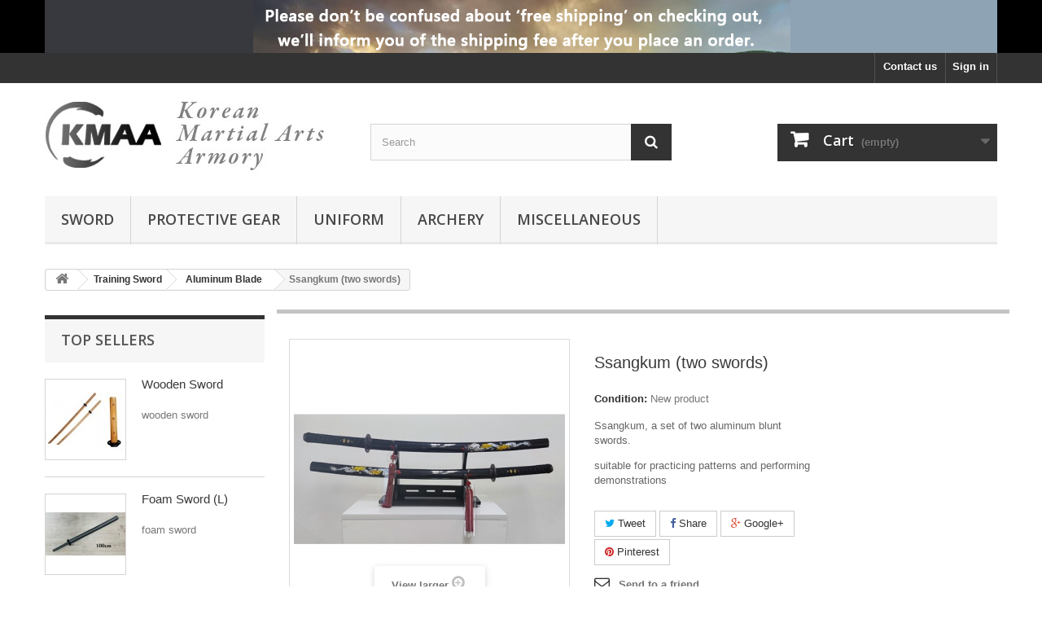

--- FILE ---
content_type: text/html; charset=utf-8
request_url: https://koreanarmory.com/index.php?id_product=144&controller=product
body_size: 10749
content:
<!DOCTYPE HTML> <!--[if lt IE 7]><html class="no-js lt-ie9 lt-ie8 lt-ie7" lang="en-us"><![endif]--> <!--[if IE 7]><html class="no-js lt-ie9 lt-ie8 ie7" lang="en-us"><![endif]--> <!--[if IE 8]><html class="no-js lt-ie9 ie8" lang="en-us"><![endif]--> <!--[if gt IE 8]><html class="no-js ie9" lang="en-us"><![endif]--><html lang="en-us"><head><meta charset="utf-8" /><title>Ssangkum (two swords) - KMA INTERNATIONAL</title><meta name="description" content="Ssangkum,&nbsp;a set of two aluminum blunt swords. suitable for practicing patterns and performing demonstrations" /><meta name="generator" content="PrestaShop" /><meta name="robots" content="index,follow" /><meta name="viewport" content="width=device-width, minimum-scale=0.25, maximum-scale=1.6, initial-scale=1.0" /><meta name="apple-mobile-web-app-capable" content="yes" /><link rel="icon" type="image/vnd.microsoft.icon" href="/img/favicon.ico?1762164211" /><link rel="shortcut icon" type="image/x-icon" href="/img/favicon.ico?1762164211" /><link rel="stylesheet" href="https://koreanarmory.com/themes/default-bootstrap/cache/v_14_87c75d00910324195136713809e1abce_all.css" type="text/css" media="all" /><link rel="stylesheet" href="https://koreanarmory.com/themes/default-bootstrap/cache/v_14_b4632cd5da8519ab97b7d34dde18182d_print.css" type="text/css" media="print" /><meta property="og:type" content="product" /><meta property="og:url" content="https://koreanarmory.com/index.php?id_product=144&controller=product" /><meta property="og:title" content="Ssangkum (two swords) - KMA INTERNATIONAL" /><meta property="og:site_name" content="KMA INTERNATIONAL" /><meta property="og:description" content="Ssangkum,&nbsp;a set of two aluminum blunt swords. suitable for practicing patterns and performing demonstrations" /><meta property="og:image" content="https://koreanarmory.com/img/p/5/0/5/505-large_default.jpg" /><meta property="product:pretax_price:amount" content="580" /><meta property="product:pretax_price:currency" content="USD" /><meta property="product:price:amount" content="580" /><meta property="product:price:currency" content="USD" /><meta property="product:weight:value" content="5.000000" /><meta property="product:weight:units" content="kg" /><link rel="stylesheet" href="//fonts.googleapis.com/css?family=Open+Sans:300,600&amp;subset=latin,latin-ext" type="text/css" media="all" /> <!--[if IE 8]> 
<script src="https://oss.maxcdn.com/libs/html5shiv/3.7.0/html5shiv.js"></script> 
<script src="https://oss.maxcdn.com/libs/respond.js/1.3.0/respond.min.js"></script> <![endif]--></head><body id="product" class="product product-144 product-aluminum-blunt-sword- category-64 category-aluminum-blade show-left-column hide-right-column lang_en"><div id="page"><div class="header-container"> <header id="header"><div class="banner"><div class="container"><div class="row"> <a href="https://koreanarmory.com/" title=""> <img class="img-responsive" src="https://koreanarmory.com/modules/blockbanner/img/6e0e14af293801713253f5b38be6fc2f.jpg" alt="" title="" width="1170" height="65" /> </a></div></div></div><div class="nav"><div class="container"><div class="row"> <nav><div class="header_user_info"> <a class="login" href="https://koreanarmory.com/index.php?controller=my-account" rel="nofollow" title="Log in to your customer account"> Sign in </a></div><div id="contact-link" > <a href="https://koreanarmory.com/index.php?controller=contact" title="Contact us">Contact us</a></div></nav></div></div></div><div><div class="container"><div class="row"><div id="header_logo"> <a href="https://koreanarmory.com/" title="KMA INTERNATIONAL"> <img class="logo img-responsive" src="https://koreanarmory.com/img/hyun-logo-1469944625.jpg" alt="KMA INTERNATIONAL" width="350" height="99"/> </a></div><div id="search_block_top" class="col-sm-4 clearfix"><form id="searchbox" method="get" action="//koreanarmory.com/index.php?controller=search" > <input type="hidden" name="controller" value="search" /> <input type="hidden" name="orderby" value="position" /> <input type="hidden" name="orderway" value="desc" /> <input class="search_query form-control" type="text" id="search_query_top" name="search_query" placeholder="Search" value="" /> <button type="submit" name="submit_search" class="btn btn-default button-search"> <span>Search</span> </button></form></div><div class="col-sm-4 clearfix header_user_catalog"><div class="shopping_cart"> <a href="https://koreanarmory.com/index.php?controller=order" title="View my shopping cart" rel="nofollow"> <b>Cart</b> <span class="ajax_cart_quantity unvisible">0</span> <span class="ajax_cart_product_txt unvisible">Product</span> <span class="ajax_cart_product_txt_s unvisible">Products</span> <span class="ajax_cart_total unvisible"> </span> <span class="ajax_cart_no_product">(empty)</span> </a></div></div><div id="block_top_menu" class="sf-contener clearfix col-lg-12"><div class="cat-title">Menu</div><ul class="sf-menu clearfix menu-content"><li><a href="http://koreanarmory.com/index.php?id_category=63&amp;controller=category&amp;id_lang=1" title="sword">sword</a></li><li><a href="http://koreanarmory.com/index.php?id_category=54&amp;controller=category&amp;id_lang=1" title="protective gear">protective gear</a></li><li><a href="http://koreanarmory.com/index.php?id_category=8&amp;controller=category&amp;id_lang=1" title="uniform">uniform</a></li><li><a href="http://koreanarmory.com/index.php?id_category=10&amp;controller=category&amp;id_lang=1" title="archery">archery</a></li><li><a href="http://koreanarmory.com/index.php?id_category=26&amp;controller=category&amp;id_lang=1" title="miscellaneous">miscellaneous</a></li></ul></div></div></div></div> </header></div><div class="columns-container"><div id="columns" class="container"><div class="breadcrumb clearfix"> <a class="home" href="https://koreanarmory.com/" title="Return to Home"><i class="icon-home"></i></a> <span class="navigation-pipe">&gt;</span> <span class="navigation_page"><span itemscope itemtype="http://data-vocabulary.org/Breadcrumb"><a itemprop="url" href="https://koreanarmory.com/index.php?id_category=63&amp;controller=category" title="Training Sword" ><span itemprop="title">Training Sword</span></a></span><span class="navigation-pipe">></span><span itemscope itemtype="http://data-vocabulary.org/Breadcrumb"><a itemprop="url" href="https://koreanarmory.com/index.php?id_category=64&amp;controller=category" title="Aluminum Blade" ><span itemprop="title">Aluminum Blade</span></a></span><span class="navigation-pipe">></span>Ssangkum (two swords)</span></div><div id="slider_row" class="row"></div><div class="row"><div id="left_column" class="column col-xs-12 col-sm-3"><div id="best-sellers_block_right" class="block products_block"><h4 class="title_block"> <a href="https://koreanarmory.com/index.php?controller=best-sales" title="View a top sellers products">Top sellers</a></h4><div class="block_content"><ul class="block_content products-block"><li class="clearfix"> <a href="https://koreanarmory.com/index.php?id_product=87&amp;controller=product" title="" class="products-block-image content_img clearfix"> <img class="replace-2x img-responsive" src="https://koreanarmory.com/img/p/4/2/1/421-small_default.jpg" alt="" /> </a><div class="product-content"><h5> <a class="product-name" href="https://koreanarmory.com/index.php?id_product=87&amp;controller=product" title=""> Wooden Sword </a></h5><p class="product-description">wooden sword</p></div></li><li class="clearfix"> <a href="https://koreanarmory.com/index.php?id_product=80&amp;controller=product" title="" class="products-block-image content_img clearfix"> <img class="replace-2x img-responsive" src="https://koreanarmory.com/img/p/4/3/5/435-small_default.jpg" alt="" /> </a><div class="product-content"><h5> <a class="product-name" href="https://koreanarmory.com/index.php?id_product=80&amp;controller=product" title=""> Foam Sword (L) </a></h5><p class="product-description">foam sword</p></div></li><li class="clearfix"> <a href="https://koreanarmory.com/index.php?id_product=61&amp;controller=product" title="" class="products-block-image content_img clearfix"> <img class="replace-2x img-responsive" src="https://koreanarmory.com/img/p/2/0/9/209-small_default.jpg" alt="" /> </a><div class="product-content"><h5> <a class="product-name" href="https://koreanarmory.com/index.php?id_product=61&amp;controller=product" title=""> Black Colored Uniform </a></h5><p class="product-description">Uniform for colored belts</p></div></li><li class="clearfix"> <a href="https://koreanarmory.com/index.php?id_product=89&amp;controller=product" title="" class="products-block-image content_img clearfix"> <img class="replace-2x img-responsive" src="https://koreanarmory.com/img/p/2/8/0/280-small_default.jpg" alt="" /> </a><div class="product-content"><h5> <a class="product-name" href="https://koreanarmory.com/index.php?id_product=89&amp;controller=product" title=""> Plastic Scabbard </a></h5><p class="product-description">plastic scabbard for wooden sword</p></div></li><li class="clearfix"> <a href="https://koreanarmory.com/index.php?id_product=36&amp;controller=product" title="" class="products-block-image content_img clearfix"> <img class="replace-2x img-responsive" src="https://koreanarmory.com/img/p/4/8/3/483-small_default.jpg" alt="" /> </a><div class="product-content"><h5> <a class="product-name" href="https://koreanarmory.com/index.php?id_product=36&amp;controller=product" title=""> Aluminium Blunt Sword </a></h5><p class="product-description">Aluminium Blunt Sword, suitable for practicing patterns and performing...</p></div></li></ul><div class="lnk"> <a href="https://koreanarmory.com/index.php?controller=best-sales" title="All best sellers" class="btn btn-default button button-small"><span>All best sellers<i class="icon-chevron-right right"></i></span></a></div></div></div><div id="categories_block_left" class="block"><h2 class="title_block"> Aluminum Blade</h2><div class="block_content"><ul class="tree "><li > <a href="https://koreanarmory.com/index.php?id_category=63&amp;controller=category" title="aluminum blade, wooden sword, foam sword"> Training Sword </a><ul><li > <a href="https://koreanarmory.com/index.php?id_category=64&amp;controller=category" class="selected" title="Aluminum Blade"> Aluminum Blade </a></li><li > <a href="https://koreanarmory.com/index.php?id_category=66&amp;controller=category" title="Foam Sword"> Foam Sword </a></li><li class="last"> <a href="https://koreanarmory.com/index.php?id_category=67&amp;controller=category" title="Wooden Sword"> Wooden Sword </a></li></ul></li><li > <a href="https://koreanarmory.com/index.php?id_category=54&amp;controller=category" title="full armor, chest guard, arm guard, head guard, hand guard"> Protective Gear </a><ul><li > <a href="https://koreanarmory.com/index.php?id_category=55&amp;controller=category" title="full armor(Kahbot)"> Full Armor (Kahbot) </a></li><li > <a href="https://koreanarmory.com/index.php?id_category=56&amp;controller=category" title="chest guard"> Chest Guard </a></li><li > <a href="https://koreanarmory.com/index.php?id_category=57&amp;controller=category" title="arm guard"> Arm Guard </a></li><li > <a href="https://koreanarmory.com/index.php?id_category=58&amp;controller=category" title="hand guard"> Hand Guard </a></li><li class="last"> <a href="https://koreanarmory.com/index.php?id_category=59&amp;controller=category" title="head guard"> Head Guard </a></li></ul></li><li > <a href="https://koreanarmory.com/index.php?id_category=8&amp;controller=category" title="kummooyeh uniform (Dobock)"> Uniforms (Dobock) </a></li><li > <a href="https://koreanarmory.com/index.php?id_category=10&amp;controller=category" title="archery equipment - bow, arrows, archery gloves, quiver"> Archery </a></li><li class="last"> <a href="https://koreanarmory.com/index.php?id_category=26&amp;controller=category" title="bags, flags"> Miscellaneous </a></li></ul></div></div><section id="informations_block_left_2" class="block informations_block_left"><p class="title_block"> <a href="https://koreanarmory.com/index.php?id_cms_category=1&amp;controller=cms"> Information </a></p><div class="block_content list-block"><ul><li> <a href="https://koreanarmory.com/index.php?id_cms=1&amp;controller=cms" title="Delivery"> Delivery </a></li><li> <a href="https://koreanarmory.com/index.php?id_cms=2&amp;controller=cms" title="International Shipping Customs Information"> International Shipping Customs Information </a></li><li> <a href="https://koreanarmory.com/index.php?id_cms=3&amp;controller=cms" title="Terms and conditions of use"> Terms and conditions of use </a></li><li> <a href="https://koreanarmory.com/index.php?id_cms=5&amp;controller=cms" title="Secure payment"> Secure payment </a></li><li> <a href="https://koreanarmory.com/index.php?id_cms=10&amp;controller=cms" title="About Us"> About Us </a></li><li> <a href="https://koreanarmory.com/index.php?id_cms=17&amp;controller=cms" title="Shipping Fees"> Shipping Fees </a></li></ul></div> </section><div id="special_block_right" class="block"><p class="title_block"> <a href="https://koreanarmory.com/index.php?controller=prices-drop" title="Specials"> Specials </a></p><div class="block_content products-block"><ul><li class="clearfix"> <a class="products-block-image" href="https://koreanarmory.com/index.php?id_product=154&amp;controller=product"> <img class="replace-2x img-responsive" src="https://koreanarmory.com/img/p/5/2/6/526-small_default.jpg" alt="" title="Arm Guards" /> </a><div class="product-content"><h5> <a class="product-name" href="https://koreanarmory.com/index.php?id_product=154&amp;controller=product" title="Arm Guards"> Arm Guards </a></h5><p class="product-description"> arm guards for sparring, size: M, L</p><div class="price-box"></div></div></li></ul><div> <a class="btn btn-default button button-small" href="https://koreanarmory.com/index.php?controller=prices-drop" title="All specials"> <span>All specials<i class="icon-chevron-right right"></i></span> </a></div></div></div><div id="viewed-products_block_left" class="block"><p class="title_block">Viewed products</p><div class="block_content products-block"><ul><li class="clearfix last_item"> <a class="products-block-image" href="https://koreanarmory.com/index.php?id_product=144&amp;controller=product" title="More about Ssangkum (two swords)" > <img src="https://koreanarmory.com/img/p/5/0/5/505-small_default.jpg" alt="" /> </a><div class="product-content"><h5> <a class="product-name" href="https://koreanarmory.com/index.php?id_product=144&amp;controller=product" title="More about Ssangkum (two swords)"> Ssangkum (two swords) </a></h5><p class="product-description">Ssangkum,&nbsp;a set of two aluminum blunt...</p></div></li></ul></div></div></div><div id="center_column" class="center_column col-xs-12 col-sm-9"><div itemscope itemtype="https://schema.org/Product"><meta itemprop="url" content="https://koreanarmory.com/index.php?id_product=144&controller=product"><div class="primary_block row"><div class="container"><div class="top-hr"></div></div><div class="pb-left-column col-xs-12 col-sm-4 col-md-5"><div id="image-block" class="clearfix"> <span id="view_full_size"> <img id="bigpic" itemprop="image" src="https://koreanarmory.com/img/p/5/0/5/505-large_default.jpg" title="Ssangkum (two swords)" alt="Ssangkum (two swords)" width="458" height="458"/> <span class="span_link no-print">View larger</span> </span></div><div id="views_block" class="clearfix "><div id="thumbs_list"><ul id="thumbs_list_frame"><li id="thumbnail_505"> <a href="https://koreanarmory.com/img/p/5/0/5/505-thickbox_default.jpg" data-fancybox-group="other-views" class="fancybox shown" title="Ssangkum (two swords)"> <img class="img-responsive" id="thumb_505" src="https://koreanarmory.com/img/p/5/0/5/505-cart_default.jpg" alt="Ssangkum (two swords)" title="Ssangkum (two swords)" height="80" width="80" itemprop="image" /> </a></li><li id="thumbnail_506" class="last"> <a href="https://koreanarmory.com/img/p/5/0/6/506-thickbox_default.jpg" data-fancybox-group="other-views" class="fancybox" title="Ssangkum (two swords)"> <img class="img-responsive" id="thumb_506" src="https://koreanarmory.com/img/p/5/0/6/506-cart_default.jpg" alt="Ssangkum (two swords)" title="Ssangkum (two swords)" height="80" width="80" itemprop="image" /> </a></li></ul></div></div><p class="resetimg clear no-print"> <span id="wrapResetImages" style="display: none;"> <a href="https://koreanarmory.com/index.php?id_product=144&amp;controller=product" data-id="resetImages"> <i class="icon-repeat"></i> Display all pictures </a> </span></p></div><div class="pb-center-column col-xs-12 col-sm-4"><h1 itemprop="name">Ssangkum (two swords)</h1><p id="product_reference" style="display: none;"> <label>Reference: </label> <span class="editable" itemprop="sku"></span></p><p id="product_condition"> <label>Condition: </label><link itemprop="itemCondition" href="https://schema.org/NewCondition"/> <span class="editable">New product</span></p><div id="short_description_block"><div id="short_description_content" class="rte align_justify" itemprop="description"><p style="text-align:left;">Ssangkum,&nbsp;a set of two aluminum blunt swords.</p><p style="text-align:left;">suitable for practicing patterns and performing demonstrations</p></div><p class="buttons_bottom_block"> <a href="javascript:{}" class="button"> More details </a></p></div><p id="availability_statut" style="display: none;"> <span id="availability_value" class="label label-success"></span></p><p class="warning_inline" id="last_quantities" style="display: none" >Warning: Last items in stock!</p><p id="availability_date" style="display: none;"> <span id="availability_date_label">Availability date:</span> <span id="availability_date_value"></span></p><div id="oosHook" style="display: none;"></div><p class="socialsharing_product list-inline no-print"> <button data-type="twitter" type="button" class="btn btn-default btn-twitter social-sharing"> <i class="icon-twitter"></i> Tweet </button> <button data-type="facebook" type="button" class="btn btn-default btn-facebook social-sharing"> <i class="icon-facebook"></i> Share </button> <button data-type="google-plus" type="button" class="btn btn-default btn-google-plus social-sharing"> <i class="icon-google-plus"></i> Google+ </button> <button data-type="pinterest" type="button" class="btn btn-default btn-pinterest social-sharing"> <i class="icon-pinterest"></i> Pinterest </button></p><ul id="usefull_link_block" class="clearfix no-print"><li class="sendtofriend"> <a id="send_friend_button" href="#send_friend_form"> Send to a friend </a><div style="display: none;"><div id="send_friend_form"><h2 class="page-subheading"> Send to a friend</h2><div class="row"><div class="product clearfix col-xs-12 col-sm-6"> <img src="https://koreanarmory.com/img/p/5/0/5/505-home_default.jpg" height="250" width="250" alt="Ssangkum (two swords)" /><div class="product_desc"><p class="product_name"> <strong>Ssangkum (two swords)</strong></p><p style="text-align:left;">Ssangkum,&nbsp;a set of two aluminum blunt swords.</p><p style="text-align:left;">suitable for practicing patterns and performing demonstrations</p></div></div><div class="send_friend_form_content col-xs-12 col-sm-6" id="send_friend_form_content"><div id="send_friend_form_error"></div><div id="send_friend_form_success"></div><div class="form_container"><p class="intro_form"> Recipient :</p><p class="text"> <label for="friend_name"> Name of your friend <sup class="required">*</sup> : </label> <input id="friend_name" name="friend_name" type="text" value=""/></p><p class="text"> <label for="friend_email"> E-mail address of your friend <sup class="required">*</sup> : </label> <input id="friend_email" name="friend_email" type="text" value=""/></p><p class="txt_required"> <sup class="required">*</sup> Required fields</p></div><p class="submit"> <button id="sendEmail" class="btn button button-small" name="sendEmail" type="submit"> <span>Send</span> </button>&nbsp; or&nbsp; <a class="closefb" href="#"> Cancel </a></p></div></div></div></div></li><li class="print"> <a href="javascript:print();"> Print </a></li></ul></div><div class="pb-right-column col-xs-12 col-sm-4 col-md-3"><form id="buy_block" class="hidden" action="https://koreanarmory.com/index.php?controller=cart" method="post"><p class="hidden"> <input type="hidden" name="token" value="3734b04ac47ef2bf30f86ae9b4e8e54e" /> <input type="hidden" name="id_product" value="144" id="product_page_product_id" /> <input type="hidden" name="add" value="1" /> <input type="hidden" name="id_product_attribute" id="idCombination" value="" /></p><div class="box-info-product"><div class="content_prices clearfix"><div class="clear"></div></div><div class="product_attributes clearfix"><p id="minimal_quantity_wanted_p" style="display: none;"> The minimum purchase order quantity for the product is <b id="minimal_quantity_label">1</b></p></div><div class="box-cart-bottom"><div class="unvisible"><p id="add_to_cart" class="buttons_bottom_block no-print"> <button type="submit" name="Submit" class="exclusive"> <span>Add to cart</span> </button></p></div><div id="product_payment_logos"><div class="box-security"><h5 class="product-heading-h5"></h5> <img src="/modules/productpaymentlogos/img/payment-logo.png" alt="" class="img-responsive" /></div></div></div></div></form></div></div> <section class="page-product-box"><h3 class="page-product-heading">More info</h3><div class="rte"><p style="text-align:left;"><strong>Ssangkum</strong></p><p style="text-align:left;">A set of two aluminum blunt swords.</p><p style="text-align:left;">This sword is suitable for practicing patterns and performing demonstrations, not for cutting.</p><p style="text-align:left;">The handguard is smaller than ordinary aluminum blunt sword's.</p><p style="text-align:left;">Tassel color or hand guard can be changed without prior notice.</p><p style="text-align:left;"></p><p style="text-align:left;">Blade length : 67cm</p><p style="text-align:left;">grip length : 23cm</p><p>weight (package) : 5kg</p><p></p><p><strong>Return &amp; Exchange Policy for Aluminum Blunt Swords and Wooden Scabbards</strong></p><p>Please note that aluminum blunt swords and their wooden scabbards are non-returnable and non-exchangeable after use.</p><p>All products are thoroughly inspected prior to shipping, and any damage during transit must be reported to us immediately upon delivery, along with photo evidence. We will assist accordingly in such cases.</p><p>However, damage that occurs during or after use is not considered a product defect.</p><p>⚠️ The wooden scabbard is a natural wood product and is susceptible to damage if not used properly. Common causes of breakage include:</p><p>* Performing drawing techniques where the sword is not fully removed from the scabbard before executing the next movement, causing the tip of the sword to strike the inside of the scabbard.</p><p>* Wearing the scabbard on a belt and performing rolling or impact-based movements, which may result in cracks or breakage due to external pressure or collision.</p><p>These situations are regarded as improper handling by the user, and therefore we are unable to offer replacements or compensation for such damage.</p><p>We appreciate your understanding and recommend using caution to preserve the integrity of the product.</p><p></p><p></p><p><strong>** A sword stand is not included</strong>.</p><p><img src="https://koreanarmory.com/img/cms/sword/ssangkum/ssangkum_1.jpg" alt="" width="600" height="287" /></p><p></p><p><img src="https://koreanarmory.com/img/cms/sword/ssangkum/Ssangkum_2.jpg" alt="" width="600" height="266" /></p><p></p><p><img src="https://koreanarmory.com/img/cms/sword/ssangkum/ssangkum_3.jpg" alt="" width="600" height="276" /></p><p style="text-align:left;">&nbsp;</p><p></p><div align="center"><hr align="center" noshade="noshade" size="2" width="100%" /></div><p align="left"><strong>Delivery / Charges</strong></p><p><span style="color:#000080;"><strong>Delivery is an additional charge to all orders.</strong>&nbsp;This delivery charge will be calculated once the order has been checked out. We’ll inform you of the delivery charge on your email. Therefore, please ensure that your email address is correct in order to avoid your orders being delayed.</span></p><p><span style="color:#000080;">Please refer to&nbsp;<strong>‘Shipping Fees’</strong>&nbsp;which is on the left of our website.</span></p><p>Koreanarmory.com dispatches parcels with EMS/Korea Post Monday to Friday and the tracking number will be informed to you by email/SMS.</p><p>&nbsp;* Please note that the regulations of weapons vary depending on regions and countries. Please check the regulations regarding possession of weapon before placing an order. Koreanarmory.com is just a seller and not responsible for the regulations.</p><p>&nbsp;* Please note that tax on the goods may occur when you receive parcels in your country. Please check the laws and regulations regarding customs before placing an order. Koreanarmory.com is just a seller and not responsible for the regulations.</p><p></p></div> </section></div></div></div></div></div><div class="footer-container"> <footer id="footer" class="container"><div class="row"><div id="newsletter_block_left" class="block"><h4>Newsletter</h4><div class="block_content"><form action="//koreanarmory.com/index.php" method="post"><div class="form-group" > <input class="inputNew form-control grey newsletter-input" id="newsletter-input" type="text" name="email" size="18" value="Enter your e-mail" /> <button type="submit" name="submitNewsletter" class="btn btn-default button button-small"> <span>Ok</span> </button> <input type="hidden" name="action" value="0" /></div></form></div></div><section class="blockcategories_footer footer-block col-xs-12 col-sm-2"><h4>Categories</h4><div class="category_footer toggle-footer"><div class="list"><ul class="tree "><li > <a href="https://koreanarmory.com/index.php?id_category=63&amp;controller=category" title="aluminum blade, wooden sword, foam sword"> Training Sword </a><ul><li > <a href="https://koreanarmory.com/index.php?id_category=64&amp;controller=category" class="selected" title="Aluminum Blade"> Aluminum Blade </a></li><li > <a href="https://koreanarmory.com/index.php?id_category=66&amp;controller=category" title="Foam Sword"> Foam Sword </a></li><li class="last"> <a href="https://koreanarmory.com/index.php?id_category=67&amp;controller=category" title="Wooden Sword"> Wooden Sword </a></li></ul></li><li > <a href="https://koreanarmory.com/index.php?id_category=54&amp;controller=category" title="full armor, chest guard, arm guard, head guard, hand guard"> Protective Gear </a><ul><li > <a href="https://koreanarmory.com/index.php?id_category=55&amp;controller=category" title="full armor(Kahbot)"> Full Armor (Kahbot) </a></li><li > <a href="https://koreanarmory.com/index.php?id_category=56&amp;controller=category" title="chest guard"> Chest Guard </a></li><li > <a href="https://koreanarmory.com/index.php?id_category=57&amp;controller=category" title="arm guard"> Arm Guard </a></li><li > <a href="https://koreanarmory.com/index.php?id_category=58&amp;controller=category" title="hand guard"> Hand Guard </a></li><li class="last"> <a href="https://koreanarmory.com/index.php?id_category=59&amp;controller=category" title="head guard"> Head Guard </a></li></ul></li><li > <a href="https://koreanarmory.com/index.php?id_category=8&amp;controller=category" title="kummooyeh uniform (Dobock)"> Uniforms (Dobock) </a></li><li > <a href="https://koreanarmory.com/index.php?id_category=10&amp;controller=category" title="archery equipment - bow, arrows, archery gloves, quiver"> Archery </a></li><li > <a href="https://koreanarmory.com/index.php?id_category=26&amp;controller=category" title="bags, flags"> Miscellaneous </a></li><li class="last"> <a href="https://koreanarmory.com/index.php?id_category=69&amp;controller=category" title="Head guard, form sword, chest guard, hand guard, form sword, kid bow"> Kid Equipment </a></li></ul></div></div> </section><section class="footer-block col-xs-12 col-sm-2" id="block_various_links_footer"><h4>Information</h4><ul class="toggle-footer"><li class="item"> <a href="https://koreanarmory.com/index.php?controller=new-products" title="New products"> New products </a></li><li class="item"> <a href="https://koreanarmory.com/index.php?id_cms=1&amp;controller=cms" title="Delivery"> Delivery </a></li><li class="item"> <a href="https://koreanarmory.com/index.php?id_cms=2&amp;controller=cms" title="International Shipping Customs Information"> International Shipping Customs Information </a></li><li class="item"> <a href="https://koreanarmory.com/index.php?id_cms=3&amp;controller=cms" title="Terms and conditions of use"> Terms and conditions of use </a></li><li class="item"> <a href="https://koreanarmory.com/index.php?id_cms=5&amp;controller=cms" title="Secure payment"> Secure payment </a></li><li class="item"> <a href="https://koreanarmory.com/index.php?id_cms=10&amp;controller=cms" title="About Us"> About Us </a></li><li class="item"> <a href="https://koreanarmory.com/index.php?id_cms=17&amp;controller=cms" title="Shipping Fees"> Shipping Fees </a></li></ul> </section><section class="footer-block col-xs-12 col-sm-4"><h4><a href="https://koreanarmory.com/index.php?controller=my-account" title="Manage my customer account" rel="nofollow">My account</a></h4><div class="block_content toggle-footer"><ul class="bullet"><li><a href="https://koreanarmory.com/index.php?controller=history" title="My orders" rel="nofollow">My orders</a></li><li><a href="https://koreanarmory.com/index.php?controller=order-follow" title="My merchandise returns" rel="nofollow">My merchandise returns</a></li><li><a href="https://koreanarmory.com/index.php?controller=order-slip" title="My credit slips" rel="nofollow">My credit slips</a></li><li><a href="https://koreanarmory.com/index.php?controller=addresses" title="My addresses" rel="nofollow">My addresses</a></li><li><a href="https://koreanarmory.com/index.php?controller=identity" title="Manage my personal information" rel="nofollow">My personal info</a></li><li><a href="https://koreanarmory.com/index.php?controller=discount" title="My vouchers" rel="nofollow">My vouchers</a></li></ul></div> </section><section id="block_contact_infos" class="footer-block col-xs-12 col-sm-4"><div><h4>Store Information</h4><ul class="toggle-footer"><li> <i class="icon-map-marker"></i>Korean Martial Arts Armory, D1505 / 30, Songdomirae-ro Yeonsu-gu, Incheon Republic of Korea</li><li> <i class="icon-phone"></i>Call us now: <span>+82 10 5955 4240</span></li><li> <i class="icon-envelope-alt"></i>Email: <span><a href="&#109;&#97;&#105;&#108;&#116;&#111;&#58;%6b%6f%72%65%61%6e%61%72%6d%6f%72%79@%67%6d%61%69%6c.%63%6f%6d" >&#x6b;&#x6f;&#x72;&#x65;&#x61;&#x6e;&#x61;&#x72;&#x6d;&#x6f;&#x72;&#x79;&#x40;&#x67;&#x6d;&#x61;&#x69;&#x6c;&#x2e;&#x63;&#x6f;&#x6d;</a></span></li></ul></div> </section></div> </footer></div></div>
<script type="text/javascript">/* <![CDATA[ */;var CUSTOMIZE_TEXTFIELD=1;var FancyboxI18nClose='Close';var FancyboxI18nNext='Next';var FancyboxI18nPrev='Previous';var PS_CATALOG_MODE=true;var ajax_allowed=true;var ajaxsearch=true;var allowBuyWhenOutOfStock=false;var attribute_anchor_separator='-';var attributesCombinations=[];var availableLaterValue='';var availableNowValue='';var baseDir='https://koreanarmory.com/';var baseUri='https://koreanarmory.com/index.php';var blocksearch_type='top';var contentOnly=false;var currency={"id":4,"name":"United States dollar","iso_code":"USD","iso_code_num":"840","sign":"US $","blank":"0","conversion_rate":"1.000000","deleted":"0","format":"1","decimals":"1","active":"1","prefix":"US $ ","suffix":"","id_shop_list":null,"force_id":false};var currencyBlank=0;var currencyFormat=1;var currencyRate=1;var currencySign='US $';var currentDate='2025-11-12 04:52:27';var customerGroupWithoutTax=true;var customizationFields=false;var customizationId=null;var customizationIdMessage='Customization #';var default_eco_tax=0;var delete_txt='Delete';var displayList=true;var displayPrice=1;var doesntExist='This combination does not exist for this product. Please select another combination.';var doesntExistNoMore='This product is no longer in stock';var doesntExistNoMoreBut='with those attributes but is available with others.';var ecotaxTax_rate=0;var fieldRequired='Please fill in all the required fields before saving your customization.';var freeProductTranslation='!';var freeShippingTranslation='!';var generated_date=1762890747;var groupReduction=0;var hasDeliveryAddress=false;var highDPI=false;var idDefaultImage=505;var id_lang=1;var id_product=144;var img_dir='https://koreanarmory.com/themes/default-bootstrap/img/';var img_prod_dir='https://koreanarmory.com/img/p/';var img_ps_dir='https://koreanarmory.com/img/';var instantsearch=false;var isGuest=0;var isLogged=0;var isMobile=false;var jqZoomEnabled=false;var maxQuantityToAllowDisplayOfLastQuantityMessage=3;var minimalQuantity=1;var noTaxForThisProduct=true;var oosHookJsCodeFunctions=[];var page_name='product';var placeholder_blocknewsletter='Enter your e-mail';var priceDisplayMethod=1;var priceDisplayPrecision=2;var productAvailableForOrder=true;var productBasePriceTaxExcl=580;var productBasePriceTaxExcluded=580;var productBasePriceTaxIncl=580;var productHasAttributes=false;var productPrice=580;var productPriceTaxExcluded=580;var productPriceTaxIncluded=580;var productPriceWithoutReduction=580;var productReference='';var productShowPrice=false;var productUnitPriceRatio=0;var product_fileButtonHtml='Choose File';var product_fileDefaultHtml='No file selected';var product_specific_price=[];var quantitiesDisplayAllowed=true;var quantityAvailable=1;var quickView=false;var reduction_percent=0;var reduction_price=0;var removingLinkText='remove this product from my cart';var roundMode=2;var search_url='https://koreanarmory.com/index.php?controller=search';var sharing_img='https://koreanarmory.com/img/p/5/0/5/505.jpg';var sharing_name='Ssangkum (two swords)';var sharing_url='https://koreanarmory.com/index.php?id_product=144&controller=product';var specific_currency=false;var specific_price=0;var static_token='3734b04ac47ef2bf30f86ae9b4e8e54e';var stf_msg_error='Your e-mail could not be sent. Please check the e-mail address and try again.';var stf_msg_required='You did not fill required fields';var stf_msg_success='Your e-mail has been sent successfully';var stf_msg_title='Send to a friend';var stf_secure_key='da67949a11546253219ec29558f929f1';var stock_management=1;var taxRate=0;var toBeDetermined='To be determined';var token='3734b04ac47ef2bf30f86ae9b4e8e54e';var uploading_in_progress='Uploading in progress, please be patient.';var usingSecureMode=true;/* ]]> */</script> <script type="text/javascript" src="https://koreanarmory.com/themes/default-bootstrap/cache/v_11_be40412992e70419da303afd83bc0a78.js"></script></body></html>